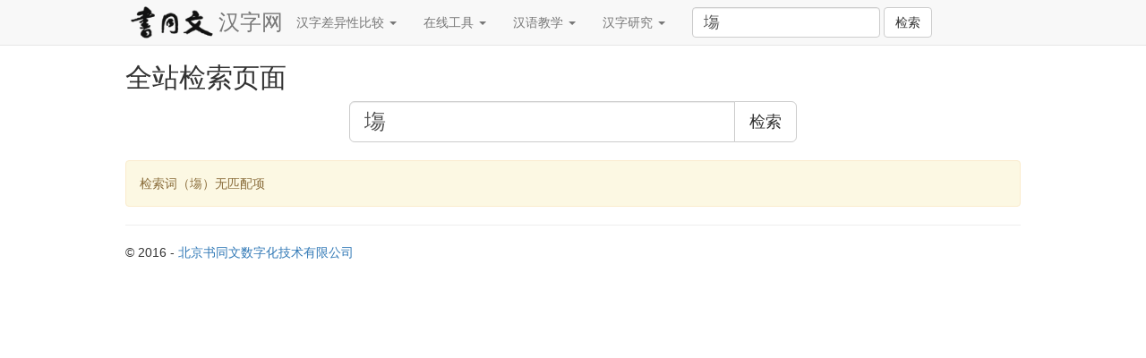

--- FILE ---
content_type: text/html; charset=utf-8
request_url: https://hanzi.unihan.com.cn/Search?key=%E5%A1%B2
body_size: 9207
content:
<!DOCTYPE html>
<html>
<head>
    <meta charset="utf-8" />
    <meta name="viewport" content="width=device-width, initial-scale=1.0" />
    <meta http-equiv="X-UA-Compatible" content="IE=edge">
    <meta name="renderer" content="webkit">
    <title>&#x5168;&#x7AD9;&#x68C0;&#x7D22; - 书同文汉字网</title>
    
    
        <link rel="stylesheet" href="/lib/bootstrap/dist/css/bootstrap.min.css?v=8EtRe6XWoFEEhWiaPkLawAD1FkD9cbmGgEy6F46uQqU" />
        <link href="/css/site.min.css?v=tmEDEJJP1_XWUH82-uFtWdf8VxT053XBPBooU4HUw0o" rel="stylesheet" />
    
    
    <style>
        #biShunCanvasBox{
            width:50%;
            float:left;
        }
        #biShunCanvas{
            width:200px;
            margin:0 auto;
            height:200px;
            border:1px solid red;
        }
        table{
            text-align:center;
            table-layout:fixed;
        }
    </style>

    <script>
    var _hmt = _hmt || [];
    (function() {
    var hm = document.createElement("script");
    hm.src = "//hm.baidu.com/hm.js?b9415fc812f0b5e835a9c64429a31ec1";
    var s = document.getElementsByTagName("script")[0]; 
    s.parentNode.insertBefore(hm, s);
    })();
    </script>
</head>
<body>
    <!--[if lte IE 8]>
    <div id="warning_info" class="text-warning fade in mb_0">
        <button data-dismiss="alert" class="close" type="button">×</button>
        <strong>您正在使用低版本瀏覽器，</strong> 在本頁面的顯示效果可能有差異。
        建議您升級到
        <a href="http://www.google.cn/chrome/" target="_blank">Chrome</a>
        或以下瀏覽器：
        <a href="http://www.firefox.com.cn/download/‎" target="_blank">Firefox</a> /
        <a href="http://www.apple.com.cn/safari/" target="_blank">Safari</a> /
        <a href="http://www.opera.com/" target="_blank">Opera</a> /
        <a href="http://windows.microsoft.com/zh-cn/internet-explorer/download-ie" target="_blank">
            最新版 Internet Explorer</a>
    </div>
    <![endif]-->
    <div class="navbar navbar-default navbar-fixed-top">
        <div class="container" style="width:1000px;">
            <div class="navbar-header pull-left">
                <a class="navbar-brand" style="padding:0;" href="/">
                    <img style="height:40px;margin:5px;float:left;" src="/images/unihan.png" />
                    <span style="line-height:50px;font-size:24px;">汉字网</span>
                </a>
            </div>
            <ul class="nav navbar-nav pull-left">
                <li class="dropdown pull-left">
                    <a href="#" class="dropdown-toggle" role="button" data-toggle="dropdown">
                        汉字差异性比较
                        <span class="caret"></span>
                    </a>
                    <ul class="dropdown-menu" aria-labelledby="drop1">
                        <li><a href="/CJKCompare">中日韩汉字求同询异</a></li>
                        <li><a href="/NewVsOld">新字形 VS 旧字形</a></li>
                        <li><a href="/JianFanYi">简繁异字形对照</a></li>
                        <li><a href="/JFRW">常见简繁转换错误</a></li>
                    </ul>
                </li>
                <li class="dropdown pull-left">
                    <a href="#" class="dropdown-toggle" role="button" data-toggle="dropdown">
                        在线工具
                        <span class="caret"></span>
                    </a>
                    <ul class="dropdown-menu" aria-labelledby="drop2">
                        <li><a href="/PinYin">拼音加调</a></li>
                        <li><a href="/JianFan">简繁转换</a></li>
                        <li><a href="/GanZhi">干支纪年转换</a></li>
                        <li><a href="/CaoShu">草书在线</a></li>
                        <li><a href="/Qpen">巧笔在线</a></li>
                        <li><a href="/Signet">名章纂刻</a></li>
                        <li><a href="/PinZi">拼字输入</a></li>
                        <li><a href="/Emperor">年号纪年转换</a></li>
                    </ul>
                </li>
                <li class="dropdown pull-left">
                    <a href="#" class="dropdown-toggle" role="button" data-toggle="dropdown">
                        汉语教学
                        <span class="caret"></span>
                    </a>
                    <ul class="dropdown-menu" aria-labelledby="drop3">
                        <li><a href="/School/Rules">汉字书写规则</a></li>
                        <li><a href="/School/BaseStk">汉字基本笔画</a></li>
                        <li><a href="/School/MajorCmp">汉字主要构件</a></li>
                        <li><a title="汉语水平考试所有汉字" href="/School/HSK">HSK汉字</a></li>
                        <li><a href="/School/Common">现代汉语常用字</a></li>
                    </ul>
                </li>
                <li class="dropdown pull-left">
                    <a href="#" class="dropdown-toggle" role="button" data-toggle="dropdown">
                        汉字研究
                        <span class="caret"></span>
                    </a>
                    <ul class="dropdown-menu">
                        <li><a title="两岸四地中文数字化论坛 资料下载" href="/Download/CDF">CDF资料下载</a></li>
                        <li><a href="/Download">文档与资料下载</a></li>
                        <li><a href="/CJKCompare/FenLei">中日韩字形异同统计</a></li>
                        <li><a href="/CJKCompare/JianHua">中日韩简化模式分析</a></li>
                        <li><a href="/IICoreExt">IICore两岸四地校对平台</a></li>
                    </ul>
                </li>
            </ul>
            <form method="get" class="navbar-form navbar-left" role="search" action="/Search">
                <div class="form-group guHanZi">
                    <input type="text" name="key" value="&#x5872;" class="form-control" style="width:210px;font-size:18px!important;" placeholder="检索汉字或unicode">
                </div>
                <button type="submit" class="btn btn-default">检索</button>
            </form>
        </div>
    </div>
    <div id="mainContainer" class="center-block">
        <h2>全站检索页面</h2>
<form method="get" style="margin:10px 0 20px;" action="/Search">
    <div class="input-group input-group-lg guHanZi" style="width:50%;margin:0 auto;">
        <input type="text" class="form-control" name="key" value="&#x5872;" placeholder="输入汉字或unicode进行检索">
        <span class="input-group-btn">
            <button class="btn btn-default" type="button">检索</button>
        </span>
    </div>
</form>

    <div class="alert alert-warning" role="alert">检索词（&#x5872;）无匹配项</div>


        <hr />
        <footer>
            <p>
                &copy; 2016 - <a href="//www.unihan.com.cn" target="_blank">北京书同文数字化技术有限公司</a>
            </p>
        </footer>
    </div>
    
    
        <script src="/lib/jquery3/jquery-3.6.0.min.js?v=zp0HUArZHsK1JMJwdk7EyaM-eDINjTdOxADt5Ij2JRs">
        </script>
        <script src="/lib/jquery3/jquery-migrate-3.3.2.min.js?v=0wG61uhnvQgDYA-1GoGKd3ZVq-VROi6awRKFAtk_Caw">
        </script>
        <script src="/lib/bootstrap/dist/js/bootstrap.min.js?v=1f0XPQDZczkAg04OEIPehrUy4EixXAQgulwtsGI2RLg">
        </script>
    
    <script>
            function playPinYin(pinyin) {
                var audioElement = document.createElement('audio');
                audioElement.setAttribute('src', '/data/MP3/' + pinyin + '.mp3');
                audioElement.setAttribute('autoplay', 'autoplay');
                audioElement.addEventListener("load", function () {
                    audioElement.play();
                }, true);
            }
    </script>
    
    <script src="/js/runtime.js?v=Y_APcIQfPPy-1W_qVAzrguEwpbvB3RibeetuBfmIom4"></script>
    <script>
        var word = "";
        (function ($) {
            var biShunCanvasDiv = $("#biShunCanvas");
            if (word) {
                $.get('/api/bishun/' + word).done(function (data) {
                    var stage = new swiffy.Stage(biShunCanvasDiv[0], data, {});
                    stage.start();
                }).fail(function (data) {
                    // 暂无
                    //biShunCanvasDiv.append("<canvas>");
                    //var ctx = $("#biShunCanvas canvas")[0].getContext("2d");
                    //ctx.font = "40px Arial";
                    //ctx.fillText("暂无", 60, 110);

                    // 展示静态字体图片
                    var image = new Image();
                    image.src = "/api/fontimage/" + word + "?Font=U&Size=200";
                    biShunCanvasDiv.append(image);
                    biShunCanvasDiv.css({border:"none"});
                    $("#bishuntu").text("暂无笔顺图");
                });
            }
        })($)
    </script>

</body>
</html>
